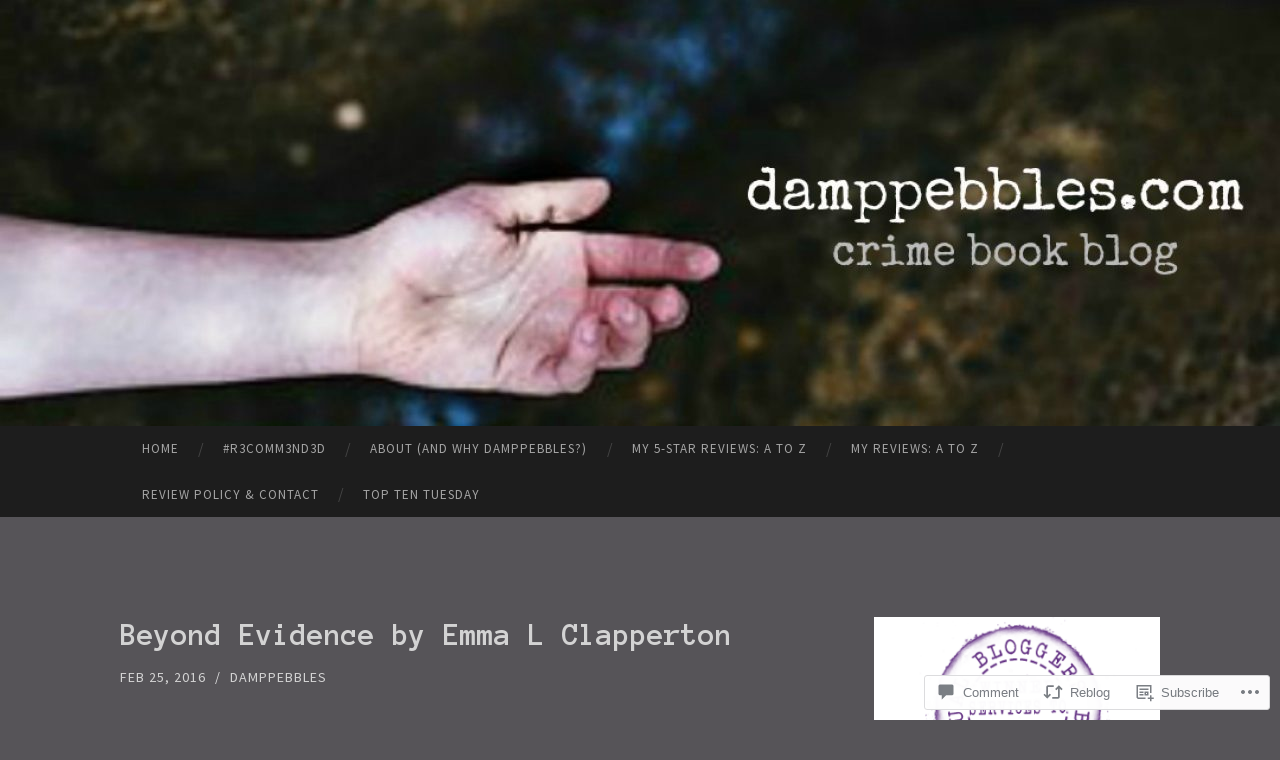

--- FILE ---
content_type: image/svg+xml
request_url: https://s0.wp.com/wp-content/mu-plugins/wpcom-smileys/twemoji/2/svg/25fd.svg
body_size: 25
content:
<svg xmlns="http://www.w3.org/2000/svg" viewBox="0 0 36 36"><path fill="#E6E7E8" d="M29 27c0 1.104-.896 2-2 2H9c-1.104 0-2-.896-2-2V9c0-1.104.896-2 2-2h18c1.104 0 2 .896 2 2v18z"/></svg>

--- FILE ---
content_type: text/javascript; charset=utf-8
request_url: https://www.goodreads.com/review/custom_widget/12794623.Currently%20Reading:%20currently-reading?cover_position=&cover_size=small&num_books=5&order=d&shelf=currently-reading&sort=date_added&widget_bg_transparent=&widget_id=12794623_currently_reading
body_size: 800
content:
  var widget_code = '  <div class=\"gr_custom_container_12794623_currently_reading\">\n    <h2 class=\"gr_custom_header_12794623_currently_reading\">\n    <a style=\"text-decoration: none;\" rel=\"nofollow\" href=\"https://www.goodreads.com/review/list/12794623-emma?shelf=currently-reading&amp;utm_medium=api&amp;utm_source=custom_widget\">Currently Reading: currently-reading<\/a>\n    <\/h2>\n      <div class=\"gr_custom_each_container_12794623_currently_reading\">\n          <div class=\"gr_custom_book_container_12794623_currently_reading\">\n            <a title=\"First Date\" rel=\"nofollow\" href=\"https://www.goodreads.com/review/show/8261147040?utm_medium=api&amp;utm_source=custom_widget\"><img alt=\"First Date\" border=\"0\" src=\"https://i.gr-assets.com/images/S/compressed.photo.goodreads.com/books/1752036279l/233779941._SY75_.jpg\" /><\/a>\n          <\/div>\n          <div class=\"gr_custom_rating_12794623_currently_reading\">\n            <span class=\" staticStars notranslate\"><img src=\"https://s.gr-assets.com/images/layout/gr_red_star_inactive.png\" /><img alt=\"\" src=\"https://s.gr-assets.com/images/layout/gr_red_star_inactive.png\" /><img alt=\"\" src=\"https://s.gr-assets.com/images/layout/gr_red_star_inactive.png\" /><img alt=\"\" src=\"https://s.gr-assets.com/images/layout/gr_red_star_inactive.png\" /><img alt=\"\" src=\"https://s.gr-assets.com/images/layout/gr_red_star_inactive.png\" /><\/span>\n          <\/div>\n          <div class=\"gr_custom_title_12794623_currently_reading\">\n            <a rel=\"nofollow\" href=\"https://www.goodreads.com/review/show/8261147040?utm_medium=api&amp;utm_source=custom_widget\">First Date<\/a>\n          <\/div>\n          <div class=\"gr_custom_author_12794623_currently_reading\">\n            by <a rel=\"nofollow\" href=\"https://www.goodreads.com/author/show/18116641.Gemma_Amor\">Gemma Amor<\/a>\n          <\/div>\n      <\/div>\n  <br style=\"clear: both\"/>\n  <center>\n    <a rel=\"nofollow\" href=\"https://www.goodreads.com/\"><img alt=\"goodreads.com\" style=\"border:0\" src=\"https://s.gr-assets.com/images/widget/widget_logo.gif\" /><\/a>\n  <\/center>\n  <noscript>\n    Share <a rel=\"nofollow\" href=\"https://www.goodreads.com/\">book reviews<\/a> and ratings with Emma, and even join a <a rel=\"nofollow\" href=\"https://www.goodreads.com/group\">book club<\/a> on Goodreads.\n  <\/noscript>\n  <\/div>\n'
  var widget_div = document.getElementById('gr_custom_widget_12794623_currently_reading')
  if (widget_div) {
    widget_div.innerHTML = widget_code
  }
  else {
    document.write(widget_code)
  }
